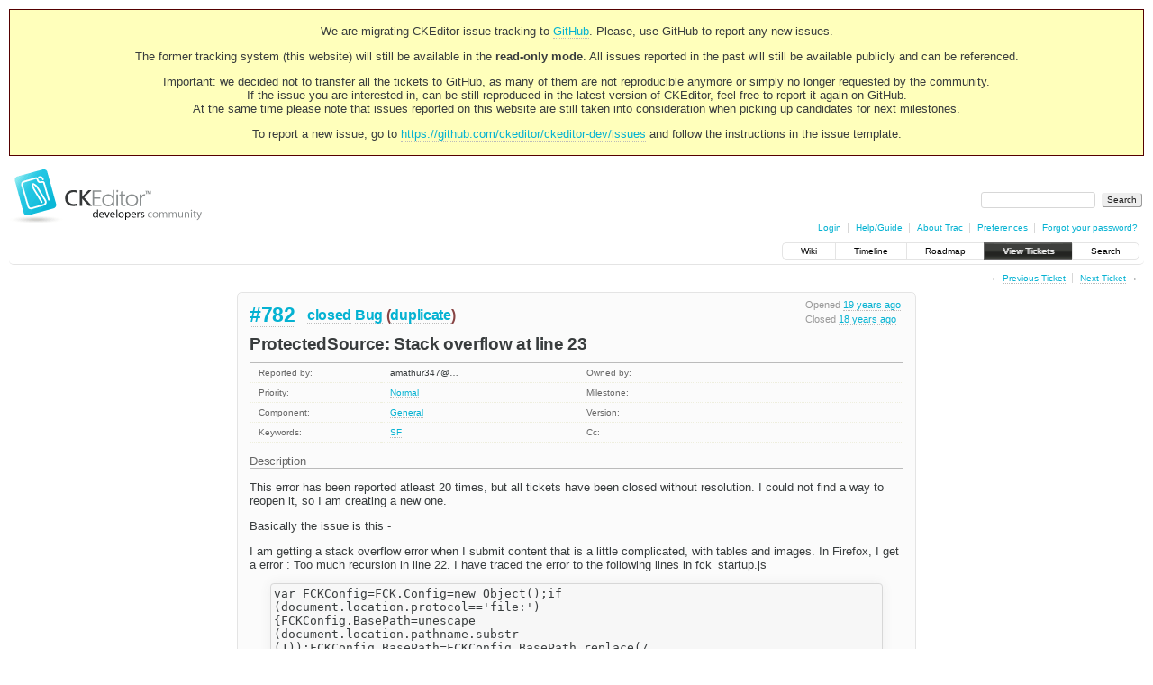

--- FILE ---
content_type: text/html;charset=utf-8
request_url: https://dev.ckeditor.com/ticket/782
body_size: 8049
content:
<!DOCTYPE html PUBLIC "-//W3C//DTD XHTML 1.0 Strict//EN" "http://www.w3.org/TR/xhtml1/DTD/xhtml1-strict.dtd">
<html xmlns="http://www.w3.org/1999/xhtml">
  
  

  


  <head>
    <title>
      #782 (ProtectedSource: Stack overflow at line 23)
     – CKEditor
    </title>
      <meta http-equiv="Content-Type" content="text/html; charset=UTF-8" />
      <meta http-equiv="X-UA-Compatible" content="IE=edge" />
    <!--[if IE]><script type="text/javascript">
      if (/^#__msie303:/.test(window.location.hash))
        window.location.replace(window.location.hash.replace(/^#__msie303:/, '#'));
    </script><![endif]-->
          <link rel="search" href="/search" />
          <link rel="prev" href="/ticket/781" title="Ticket #781" />
          <link rel="last" href="/ticket/17070" title="Ticket #17070" />
          <link rel="help" href="/wiki/TracGuide" />
          <link rel="alternate" href="/ticket/782?format=csv" type="text/csv" class="csv" title="Comma-delimited Text" />
          <link rel="alternate" href="/ticket/782?format=tab" type="text/tab-separated-values" class="tab" title="Tab-delimited Text" />
          <link rel="alternate" href="/ticket/782?format=rss" type="application/rss+xml" class="rss" title="RSS Feed" />
          <link rel="next" href="/ticket/783" title="Ticket #783" />
          <link rel="start" href="/wiki" />
          <link rel="stylesheet" href="/chrome/common/css/trac.css" type="text/css" />
          <link rel="stylesheet" href="/chrome/common/css/ticket.css" type="text/css" />
          <link rel="stylesheet" href="/chrome/common/css/jquery-ui/jquery-ui.css" type="text/css" />
          <link rel="stylesheet" href="/chrome/common/css/jquery-ui-addons.css" type="text/css" />
          <link rel="stylesheet" href="/chrome/dynfields/layout.css" type="text/css" />
          <link rel="icon" href="https://c.cksource.com/a/1/inc/gfx/favicon.ico" type="image/x-icon" />
          <link rel="first" href="/ticket/1" title="Ticket #1" />
    <style id="trac-noscript" type="text/css">.trac-noscript { display: none !important }</style>
      <link type="application/opensearchdescription+xml" rel="search" href="/search/opensearch" title="Search CKEditor" />
    <script type="text/javascript">
      var auto_preview_timeout=2.0;
      var form_token="adff912b45e31f7bf3e0fc7b";
      var triggers={"type":[{"clear_on_hide":"true","hide_always":"true","link_to_show":"false","op":"show","rule_name":"HideRule","target":"priority","trigger":"type","trigger_value":"invalid_value","value":"Normal"}]};
      var jquery_ui={"ampm":true,"date_format":"M d, yy","day_names":{"abbreviated":["Sun","Mon","Tue","Wed","Thu","Fri","Sat"],"narrow":["S","M","T","W","T","F","S"],"wide":["Sunday","Monday","Tuesday","Wednesday","Thursday","Friday","Saturday"]},"default_timezone":null,"first_week_day":0,"month_names":{"abbreviated":["Jan","Feb","Mar","Apr","May","Jun","Jul","Aug","Sep","Oct","Nov","Dec"],"wide":["January","February","March","April","May","June","July","August","September","October","November","December"]},"period_names":{"am":["AM","AM"],"pm":["PM","PM"]},"show_timezone":false,"time_format":"h:mm:ss TT","timepicker_separator":", ","timezone_iso8601":false,"timezone_list":null};
      var comments_prefs={"comments_order":"oldest","show_comments":"true","show_prop_changes":"true"};
    </script>
      <script type="text/javascript" charset="utf-8" src="/chrome/common/js/jquery.js"></script>
      <script type="text/javascript" charset="utf-8" src="/chrome/common/js/babel.js"></script>
      <script type="text/javascript" charset="utf-8" src="/chrome/common/js/trac.js"></script>
      <script type="text/javascript" charset="utf-8" src="/chrome/common/js/search.js"></script>
      <script type="text/javascript" charset="utf-8" src="/chrome/common/js/folding.js"></script>
      <script type="text/javascript" charset="utf-8" src="/chrome/common/js/wikitoolbar.js"></script>
      <script type="text/javascript" charset="utf-8" src="/chrome/common/js/resizer.js"></script>
      <script type="text/javascript" charset="utf-8" src="/chrome/common/js/auto_preview.js"></script>
      <script type="text/javascript" charset="utf-8" src="/chrome/common/js/jquery-ui.js"></script>
      <script type="text/javascript" charset="utf-8" src="/chrome/common/js/jquery-ui-addons.js"></script>
      <script type="text/javascript" charset="utf-8" src="/chrome/common/js/jquery-ui-i18n.js"></script>
      <script type="text/javascript" charset="utf-8" src="/chrome/dynfields/dynfields.js"></script>
      <script type="text/javascript" charset="utf-8" src="/chrome/dynfields/rules.js"></script>
      <script type="text/javascript" charset="utf-8" src="/chrome/dynfields/layout.js"></script>
    <script type="text/javascript">
      jQuery("#trac-noscript").remove();
      jQuery(document).ready(function($) {
        $(".trac-autofocus").focus();
        $(".trac-target-new").attr("target", "_blank");
        if ($.ui) { /* is jquery-ui added? */
          $(".trac-datepicker:not([readonly])").prop("autocomplete", "off").datepicker();
          $(".trac-datetimepicker:not([readonly])").prop("autocomplete", "off").datetimepicker();
          $("#main").addClass("trac-nodatetimehint");
        }
        $(".trac-disable").disableSubmit(".trac-disable-determinant");
        setTimeout(function() { $(".trac-scroll").scrollToTop() }, 1);
        $(".trac-disable-on-submit").disableOnSubmit();
      });
    </script>
    <script type="text/javascript" src="/chrome/common/js/threaded_comments.js"></script>
    <script type="text/javascript">
      jQuery(document).ready(function($) {
        $("div.description").find("h1,h2,h3,h4,h5,h6").addAnchor(_("Link to this section"));
        $(".foldable").enableFolding(false, true);
      /*<![CDATA[*/
        $("#attachments").toggleClass("collapsed");
        $("#trac-up-attachments").click(function () {
          $("#attachments").removeClass("collapsed");
          return true;
        });
        $("#modify").parent().toggleClass("collapsed");
        $(".trac-topnav a").click(function() { $("#modify").parent().removeClass("collapsed"); });
        function setRevertHandler() {
          $("button.trac-revert").click(function() {
            var div = $("div", this);
            var field_name = div[0].id.substr(7);
            var field_value = div.text();
            var input = $("#propertyform *[name=field_" + field_name + "]");
            if (input.length > 0) {
              if (input.filter("input[type=radio]").length > 0) {
                input.val([field_value]);
              } else if (input.filter("input[type=checkbox]").length > 0) {
                input.val(field_value == "1" ? [field_value] : []);
              } else {
                input.val(field_value);
              }
            } else { // Special case for CC checkbox
              input = $("#propertyform input[name=cc_update]").val([]);
            }
            input.change();
            // Remove the revert button
            if ($(this).closest("tbody").children("tr").length === 1)
              $(this).closest(".trac-change-panel").remove();
            else
              $(this).closest("tr").remove();
            return false;
          });
        }
        setRevertHandler();
        var comment_focused = false;
        $("#comment").focus(function() { comment_focused = true; })
                     .blur(function() { comment_focused = false; });
        $("#propertyform").autoSubmit({preview: '1'}, function(data, reply) {
          var items = $(reply);
          // Update ticket box
          $("#ticket").replaceWith(items.filter('#ticket'));
          // Replaces content of #changelog, without recreating it
          $("#changelog").empty().append(items.filter("#changelog").contents());
          // Apply comments order and "Show" preferences
          applyCommentsOrder(
            $('#prefs input[name="trac-comments-order"]:checked').val());
          // Show warning
          var new_changes = $("#changelog .trac-new");
          $("#trac-edit-warning").toggle(new_changes.length != 0);
          if (new_changes.length != 0)
            $("#changelog").parent().show().removeClass("collapsed");
          // Update view time
          $("#propertyform input[name='view_time']").replaceWith(items.filter("input[name='view_time']"));
          // Update preview
          var preview = $("#ticketchange").html(items.filter('#preview').children());
          var show_preview = preview.children().length != 0;
          $("#ticketchange").toggle(show_preview);
          setRevertHandler();
          // Execute scripts to load stylesheets
          items.filter("script").appendTo("head");
        }, "#ticketchange .trac-loading");
        $("#trac-comment-editor").autoSubmit({preview_comment: '1'}, function(data, reply) {
          var comment = $("#trac-comment-editor").next("div.comment").html(reply);
          comment.toggle(comment.children().length != 0);
        }, "#changelog .trac-loading");
        /*]]>*/
      });
    </script>
    <link rel="stylesheet" type="text/css" href="/chrome/site/overrides.css" />
    <script type="text/javascript" charset="utf-8" src="/chrome/site/overrides.js"></script>
  </head>
  <body>
    <!-- Google Tag Manager (noscript) -->
    <noscript><iframe src="https://www.googletagmanager.com/ns.html?id=GTM-54N6JD7" height="0" width="0" style="display:none;visibility:hidden"></iframe></noscript>
    <!-- End Google Tag Manager (noscript) -->
    <div id="siteheader">
<div style="background: #ffb;border: 1px solid #500;text-align: center;padding: 3px;clear: both;margin-bottom:15px">
<p>We are migrating CKEditor issue tracking to <a href="https://github.com/ckeditor/ckeditor-dev/issues">GitHub</a>. Please, use GitHub to report any new issues.</p>
<p>The former tracking system (this website) will still be available in the <strong>read-only mode</strong>. All issues reported in the past will still be available publicly and can be referenced.</p>
<p>Important: we decided not to transfer all the tickets to GitHub, as many of them are not reproducible anymore or simply no longer requested by the community.<br /> If the issue you are interested in, can be still reproduced in the latest version of CKEditor, feel free to report it again on GitHub.<br /> At the same time please note that issues reported on this website are still taken into consideration when picking up candidates for next milestones.</p>
<p>To report a new issue, go to <a href="https://github.com/ckeditor/ckeditor-dev/issues" title="CKEditor 4 issues on GitHub">https://github.com/ckeditor/ckeditor-dev/issues</a> and follow the instructions in the issue template.</p>
</div>
    </div>
    <div id="banner">
      <div id="header">
        <a id="logo" href="https://dev.ckeditor.com"><img src="/chrome/site/logo-ckeditor-dev.png" alt="CKEditor Development Community Web Site" height="59" width="214" /></a>
      </div>
      <form id="search" action="/search" method="get">
        <div>
          <label for="proj-search">Search:</label>
          <input type="text" id="proj-search" name="q" size="18" value="" />
          <input type="submit" value="Search" />
        </div>
      </form>
      <div id="metanav" class="nav">
    <ul>
      <li class="first"><a href="/login">Login</a></li><li><a href="/wiki/TracGuide">Help/Guide</a></li><li><a href="/about">About Trac</a></li><li><a href="/prefs">Preferences</a></li><li class="last"><a href="/reset_password">Forgot your password?</a></li>
    </ul>
  </div>
    </div>
    <div id="mainnav" class="nav">
    <ul>
      <li class="first"><a href="/wiki">Wiki</a></li><li><a href="/timeline">Timeline</a></li><li><a href="/roadmap">Roadmap</a></li><li class="active"><a href="/report">View Tickets</a></li><li class="last"><a href="/search">Search</a></li>
    </ul>
  </div>
    <div id="main">
      <div id="ctxtnav" class="nav">
        <h2>Context Navigation</h2>
        <ul>
          <li class="first"><span>&larr; <a class="prev" href="/ticket/781" title="Ticket #781">Previous Ticket</a></span></li><li class="last"><span><a class="next" href="/ticket/783" title="Ticket #783">Next Ticket</a> &rarr;</span></li>
        </ul>
        <hr />
      </div>
    <div id="content" class="ticket">
        <div id="ticket" class="trac-content ">
  <div class="date">
    <p>Opened <a class="timeline" href="/timeline?from=2007-06-25T07%3A23%3A06Z&amp;precision=second" title="See timeline at Jun 25, 2007, 7:23:06 AM">19 years ago</a></p>
    <p>Closed <a class="timeline" href="/timeline?from=2007-09-22T21%3A58%3A00Z&amp;precision=second" title="See timeline at Sep 22, 2007, 9:58:00 PM">18 years ago</a></p>
  </div>
  <h2>
    <a href="/ticket/782" class="trac-id">#782</a>
    <span class="trac-status">
      <a href="/query?status=closed">closed</a>
    </span>
    <span class="trac-type">
      <a href="/query?status=!closed&amp;type=Bug">Bug</a>
    </span>
    <span class="trac-resolution">
      (<a href="/query?status=closed&amp;resolution=duplicate">duplicate</a>)
    </span>
  </h2>
  <h1 id="trac-ticket-title" class="searchable">
    <span class="summary">ProtectedSource: Stack overflow at line 23</span>
  </h1>
  <table class="properties">
    <tr>
      <th id="h_reporter">Reported by:</th>
      <td headers="h_reporter" class="searchable"><span class="trac-author">amathur347@…</span></td>
      <th id="h_owner" class="missing">Owned by:</th>
      <td headers="h_owner"></td>
    </tr>
    <tr>
        <th id="h_priority">
          Priority:
        </th>
        <td headers="h_priority">
              <a href="/query?status=!closed&amp;priority=Normal">Normal</a>
        </td>
        <th id="h_milestone" class="missing">
          Milestone:
        </th>
        <td headers="h_milestone">
        </td>
    </tr><tr>
        <th id="h_component">
          Component:
        </th>
        <td headers="h_component">
              <a href="/query?status=!closed&amp;component=General">General</a>
        </td>
        <th id="h_version" class="missing">
          Version:
        </th>
        <td headers="h_version">
        </td>
    </tr><tr>
        <th id="h_keywords">
          Keywords:
        </th>
        <td headers="h_keywords" class="searchable">
              <a href="/query?status=!closed&amp;keywords=~SF">SF</a>
        </td>
        <th id="h_cc" class="missing">
          Cc:
        </th>
        <td headers="h_cc" class="searchable">
        </td>
    </tr>
  </table>
  <div class="description">
    <h3 id="comment:description">
      Description
    </h3>
    <div class="searchable">
      <p>
This error has been reported atleast 20 times, but
all tickets have been closed without resolution. I
could not find a way to reopen it, so I am creating a
new one.
</p>
<p>
Basically the issue is this -
</p>
<p>
I am getting a stack overflow error when I submit
content that is a little complicated, with tables and
images. In Firefox, I get a error : Too much
recursion in line 22. I have traced the error to the
following lines in fck_startup.js
</p>
<pre class="wiki">var FCKConfig=FCK.Config=new Object();if
(document.location.protocol=='file:')
{FCKConfig.BasePath=unescape
(document.location.pathname.substr
(1));FCKConfig.BasePath=FCKConfig.BasePath.replace(/
\\/gi, '/');FCKConfig.BasePath='file://'+FCKConfig.Bas
ePath.substring(0,FCKConfig.BasePath.lastIndexOf('/')
+1);}else
{FCKConfig.BasePath=document.location.pathname.substri
ng(0,document.location.pathname.lastIndexOf('/')
+1);FCKConfig.FullBasePath=document.location.protocol+
'//'+document.location.host+FCKConfig.BasePath;};FCKCo
nfig.EditorPath=FCKConfig.BasePath.replace(/editor\/
$/,'');try
{FCKConfig.ScreenWidth=screen.width;FCKConfig.ScreenHe
ight=screen.height;}catch (e)
{FCKConfig.ScreenWidth=800;FCKConfig.ScreenHeight=600;
};FCKConfig.ProcessHiddenField=function()
{this.PageConfig=new Object();var
A=window.parent.document.getElementById
(FCK.Name+'___Config');if (!A) return;var
B=A.value.split('&amp;');for (var i=0;i&lt;B.length;i++){if
(B[i].length==0) continue;var C=B[i].split('=');var
D=unescape(C[0]);var E=unescape(C[1]);if
(D=='CustomConfigurationsPath') FCKConfig[D]=E;else
if (E.toLowerCase()=="true") this.PageConfig[D]
=true;else if (E.toLowerCase()=="false")
this.PageConfig[D]=false;else if (!isNaN(E))
this.PageConfig[D]=parseInt(E);else this.PageConfig[D]
=E;};};FCKConfig.LoadPageConfig=function(){for (var A
in this.PageConfig) FCKConfig[A]=this.PageConfig
[A];};FCKConfig.ToolbarSets=new Object
();FCKConfig.Plugins=new Object
();FCKConfig.Plugins.Items=new Array
();FCKConfig.Plugins.Add=function(A,B,C)
{FCKConfig.Plugins.Items.addItem
([A,B,C]);};FCKConfig.ProtectedSource=new Object
();FCKConfig.ProtectedSource.RegexEntries=new Array
();FCKConfig.ProtectedSource.Add=function(A)
{this.RegexEntries.addItem
(A);};FCKConfig.ProtectedSource.Protect=function(A)
{function _Replace(protectedSource){var
B=FCKTempBin.AddElement(protectedSource);return '&lt;!--
{PS..'+B+'}--&gt;';};for (var
i=0;i&lt;this.RegexEntries.length;i++){A=A.replace
(this.RegexEntries[i],_Replace);};return
A;};FCKConfig.ProtectedSource.Revert=function(A,B)
{function _Replace(m,opener,index){var C=B?
FCKTempBin.RemoveElement(index):FCKTempBin.Elements
[index];return FCKConfig.ProtectedSource.Revert
(C,B);};return A.replace(/(&lt;|&amp;lt;)!--\{PS..(\d+)\}--
(&gt;|&amp;gt;)/g,_Replace);};FCKConfig.ProtectedSource.Add
(/&lt;!--[\s\S]*?--&gt;/g);
var FCKeditorAPI;function FCKeditorAPI_GetInstance
(instanceName){return this.__Instances
[instanceName];};if (!window.parent.FCKeditorAPI)
{FCKeditorAPI=window.parent.FCKeditorAPI=new Object
();FCKeditorAPI.__Instances=new Object
();FCKeditorAPI.Version='2.2';FCKeditorAPI.GetInstance
=FCKeditorAPI_GetInstance;}else
FCKeditorAPI=window.parent.FCKeditorAPI;FCKeditorAPI._
_Instances[FCK.Name]=FCK;
</pre><hr />
<p>
Moved from SF:<br />
<a class="ext-link" href="http://sourceforge.net/tracker/index.php?func=detail&amp;aid=1570151&amp;group_id=75348&amp;atid=543653"><span class="icon">​</span>http://sourceforge.net/tracker/index.php?func=detail&amp;aid=1570151&amp;group_id=75348&amp;atid=543653</a>
</p>

    </div>
  </div>
</div>
          

        <div>
          <div class="trac-noscript" style="position: relative">
            <form id="prefs" method="get" action="/prefs" style="position: absolute; right: 0">
              <div id="trac-comments-order">
                <input type="radio" id="trac-comments-oldest" name="trac-comments-order" value="oldest" checked="checked" />
                <label for="trac-comments-oldest">Oldest first</label>
                <input type="radio" id="trac-comments-newest" name="trac-comments-order" value="newest" />
                <label for="trac-comments-newest">Newest first</label>
                <span id="trac-threaded-toggle" style="display: none">
                  <input type="radio" id="trac-comments-threaded" name="trac-comments-order" value="threaded" />
                  <label for="trac-comments-threaded">Threaded</label>
                </span>
              </div>
              <div>
                <input id="trac-show-comments-toggle" type="checkbox" checked="checked" />
                <label for="trac-show-comments-toggle">Show comments</label>
                <input id="trac-show-property-changes-toggle" type="checkbox" />
                <label for="trac-show-property-changes-toggle">Show property changes</label>
              </div>
            </form>
          </div>
          <h3 class="foldable">Change History <span class="trac-count">(2)</span></h3>
          <div id="changelog">
              <div class="change" id="trac-change-1-1182756350000000">
                
  <h3 class="change" id="comment:1">
    <span class="threading">
      <span class="cnum">
    <a href="#comment:1">comment:1</a>
  </span>
    </span>
        Changed <a class="timeline" href="/timeline?from=2007-06-25T07%3A25%3A50Z&amp;precision=second" title="See timeline at Jun 25, 2007, 7:25:50 AM">19 years ago</a> by <span class="trac-author">Martin Kou</span>
  </h3>
  <div class="trac-change-panel">
    <div class="trac-ticket-buttons">
    </div>
    <table class="changes">
      <tr class="trac-field-reporter">
        <th class="trac-field-reporter">Reporter:</th>
        <td>
          changed from <em>Martin Kou</em> to <em>amathur347@…</em>
        </td>
      </tr>
    </table>
  </div>
    <div class="comment searchable">
      <p>
Great ! I removed the &lt;! PS &gt; thing and it works ! Not 
sure why it was there though. Anyway, you say there is a 
fix planned in the next release. Thats good enough for me. 
</p>
<p>
By the way fredk, thanks for your prompt responce. 
</p>
<hr />
<p>
Moved from SF. Original poster: Anonymous
</p>
<p>
The same thing here... you have a &lt;!--{PS..0}--&gt; in the
code, which is an internal code used by the ProtectedSource
system. For some reason it is there, much probably because
you have used innerHTML to retrieve the editor contents.
</p>
<p>
Even if it is a DUP, I'm reopening it because of the TC. A
fix for it is planned for version 2.4.
</p>
<p>
Thanks for the cooperation.
</p>
<hr />
<p>
Moved from SF. Original poster: fredck
</p>
<p>
here it is
</p>
<hr />
<p>
Moved from SF. Original poster: amathur347
</p>
<p>
This issue is not related with the server side page which
creates the editor instance. It is more related to the
content loaded in the editor.
</p>
<p>
So, the important here is having some source HTML to load in
the editor that, when loaded, breaks the editor. Based on
your sample, we are looking for the real value of
$page_info<a class="missing wiki">body?</a>. Please attach its value to a txt file in
the report.
</p>
<p>
Regarding the bugs list, just 1380192 and 1540332 seam to be
related (duplicates), but we had no more info from the
reporter, so they have been closed because of the lack of
information.
</p>
<hr />
<p>
Moved from SF. Original poster: fredck
</p>
<p>
The list of similar bugs reported..
</p>
<p>
1399084 1570151    1380192   1540332  
</p>
<p>
Ok its not 20.. but there are a few!
</p>
<hr />
<p>
Moved from SF. Original poster: amathur347
</p>
<p>
I am using this in a smarty environment.
</p>
<p>
This is from the php file
</p>
<pre class="wiki">$page_info = $cmslib-&gt;GetPageInfo($pageid);

$oFCKeditor = new FCKeditor('body') ;
$oFCKeditor-&gt;BasePath = '../FCKeditor/' ;
$oFCKeditor-&gt;Width='700';
$oFCKeditor-&gt;Height='250';
$oFCKeditor-&gt;Value		= $page_info['body'] ;
$body = $oFCKeditor-&gt;CreateHtml() ;
  $smarty-&gt;assign('pagetitle',$page_info["title"]);
  $smarty-&gt;assign('heading',$page_info["heading"]);
  $smarty-&gt;assign('body',$page_info["body"]);
  $smarty-&gt;assign('picfile',$page_info["picfile"]);
  $smarty-&gt;assign('menuhdimg',$page_info["menuhdimg"]);


$smarty-&gt;assign('body',$body);

</pre><p>
in templates
</p>
<pre class="wiki">{?body}
</pre><hr />
<p>
Moved from SF. Original poster: amathur347 
</p>
<p>
Please provide a samples source HTML to paste in the editor
to see the problem.
</p>
<p>
Also, please list the 20 pages reporting the same problem.
I'm curious about it.
</p>
<hr />
<p>
Moved from SF. Original poster: fredck
</p>
<p>
DUP: 1353126
</p>
<hr />
<p>
Moved from SF. Original poster: fredck
</p>

    </div>

              </div>
              <div class="change" id="trac-change-2-1190498280000000">
                
  <h3 class="change" id="comment:2">
    <span class="threading">
      <span class="cnum">
    <a href="#comment:2">comment:2</a>
  </span>
    </span>
        Changed <a class="timeline" href="/timeline?from=2007-09-22T21%3A58%3A00Z&amp;precision=second" title="See timeline at Sep 22, 2007, 9:58:00 PM">18 years ago</a> by <span class="trac-author">Alfonso Martínez de Lizarrondo</span>
  </h3>
  <div class="trac-change-panel">
    <div class="trac-ticket-buttons">
    </div>
    <table class="changes">
      <tr class="trac-field-resolution">
        <th class="trac-field-resolution">Resolution:</th>
        <td>
            → <span class="trac-field-new">duplicate</span>
        </td>
      </tr><tr class="trac-field-status">
        <th class="trac-field-status">Status:</th>
        <td>
            <span class="trac-field-old">new</span> →
            <span class="trac-field-new">closed</span>
        </td>
      </tr>
    </table>
  </div>
    <div class="comment searchable">
      <p>
dup of <a class="closed ticket" href="/ticket/143" title="#143: Bug: Browser locks with &lt;!--{PS..x}--&gt; in the contents (closed: fixed)">#143</a>
</p>

    </div>

              </div>
          </div>
        </div>
      <div id="help"><strong>Note:</strong> See
        <a href="/wiki/TracTickets">TracTickets</a> for help on using
        tickets.</div>
    </div>
    <div id="altlinks">
      <h3>Download in other formats:</h3>
      <ul>
        <li class="first">
          <a rel="nofollow" href="/ticket/782?format=csv" class="csv">Comma-delimited Text</a>
        </li><li>
          <a rel="nofollow" href="/ticket/782?format=tab" class="tab">Tab-delimited Text</a>
        </li><li class="last">
          <a rel="nofollow" href="/ticket/782?format=rss" class="rss">RSS Feed</a>
        </li>
      </ul>
    </div>
    </div>
    <div id="footer" lang="en" xml:lang="en"><hr />
      <a id="tracpowered" href="http://trac.edgewall.org/"><img src="/chrome/common/trac_logo_mini.png" height="30" width="107" alt="Trac Powered" /></a>
      <p class="left">Powered by <a href="/about"><strong>Trac 1.2.2</strong></a><br />
        By <a href="http://www.edgewall.org/">Edgewall Software</a>.</p>
      <p class="right"></p>
    </div>
    <div id="newfooter">© 2003 – 2022, CKSource sp. z o.o. sp.k. All rights reserved. | <a href="https://ckeditor.com/legal/terms-of-use/">Terms of use</a> | <a href="https://ckeditor.com/legal/privacy-policy/">Privacy policy</a></div>
  </body>
</html>